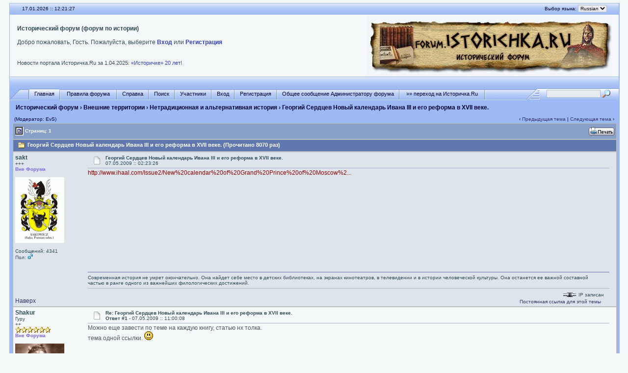

--- FILE ---
content_type: text/html; charset=windows-1251
request_url: http://forum.istorichka.ru/cgi-bin/yabb2/YaBB.pl?num=1241645006
body_size: 13503
content:
<!DOCTYPE html PUBLIC "-//W3C//DTD XHTML 1.0 Transitional//EN" "http://www.w3.org/TR/xhtml1/DTD/xhtml1-transitional.dtd">
<html xmlns="http://www.w3.org/1999/xhtml" xml:lang="en" lang="en">
<head>
<title>Исторический форум - Георгий Сердцев Новый календарь Ивана III и его реформа в XVII веке.</title>
<meta http-equiv="Content-Type" content="text/html; charset=windows-1251" />
<meta name="keywords" content="исторический форум, культура, Россия" />
<meta name="description" content="Исторический форум. Обсуждения различных аспектов культуры и исторической науки" />
<link rel="stylesheet" href="/yabbfiles/Templates/Forum/default.css" type="text/css" />

<script type="text/javascript" src="/js/jquery-1.12.4.min.js"></script>
<script language="JavaScript1.2" type="text/javascript" src="/yabbfiles/YaBB.js"></script>
<script language="JavaScript1.2" type="text/javascript"><!--
if ((navigator.appVersion.substring(0,1) == "5" && navigator.userAgent.indexOf('Gecko') != -1) || navigator.userAgent.search(/Opera/) != -1) {
document.write('<meta http-equiv="pragma" CONTENT="no-cache" />');
}

		var addfavlang = 'Добавить Закладки';
		var remfavlang = 'Удалить Закладки';
		var remnotelang = 'Удалить Напоминания';
		var addnotelang = 'Добавить Напоминания';
		var markfinishedlang = 'Выполнено';

var OurTime = 1768652482000;
var YaBBTime = new Date();
var TimeDif = YaBBTime.getTime() - (YaBBTime.getTimezoneOffset() * 60000) - OurTime - 1000; // - 1000 compromise to transmission time
jumptologin = 1;
// --></script>
</head>
<body>
<!--12fcf740d5ef8d3f43059cac3f7bc42e-->

<!-- Yandex.Metrika -->
<script type="text/javascript">(function (d, w, c) { (w[c] = w[c] || []).push(function() { try { w.yaCounter11048194 = new Ya.Metrika({id:11048194, webvisor:true, clickmap:true, trackLinks:true, accurateTrackBounce:true}); } catch(e) { } }); var n = d.getElementsByTagName("script")[0], s = d.createElement("script"), f = function () { n.parentNode.insertBefore(s, n); }; s.type = "text/javascript"; s.async = true; s.src = (d.location.protocol == "https:" ? "https:" : "http:") + "//mc.yandex.ru/metrika/watch.js"; if (w.opera == "[object Opera]") { d.addEventListener("DOMContentLoaded", f, false); } else { f(); } })(document, window, "yandex_metrika_callbacks");</script><noscript><div><img src="//mc.yandex.ru/watch/11048194" style="position:absolute; left:-9999px;" alt="" /></div></noscript>
<!-- /Yandex.Metrika -->

<!-- CNStats begin -->
<script type="text/javascript">
cnsd=document;cnst=escape(cnsd.title);
cnst=cnst.replace(/\+/g,'%2B');cnsa=navigator.appName;
cnsn=(cnsa.substring(0,2)=='Mi')?0:1;cnss=screen;cnspx=(cnsn==0)?cnss.colorDepth:cnss.pixelDepth;
document.write('<img src="http://www.istorichka.ru/cnstats/cnt-gif1x1.php?e='+cnss.width+'.'+cnss.height+'&amp;d='+cnspx+'&amp;r='+escape(cnsd.referrer)+'&amp;p='+escape(cnsd.location)+'&amp;t='+cnst+'" width="1" height="1" border="0">');
</script>
<noscript><img src="http://www.istorichka.ru/cnstats/cnt-gif1x1.php?468&amp;c=0" width="1" height="1" border="0" alt=""></noscript>
<!-- CNStats end -->

<!-- SearchPartner was here -->

<div id="ImageAlert" style="visibility:hidden; position:fixed; background-color:#AAAAAA; width:200px; top:30%; left:41%">
    <div id="ImageAlertText" style="background-color:#EEEEEE; text-align:center; padding: 3px; margin:1px;"> </div>
    <div id="ImageAlertPic" style="background-color:#FFFFFF; text-align:center; margin:1px;"> </div>
</div>

<a name="pagetop"></a>
<div id="maincontainer">
<div id="container">
<table width="100%" cellpadding="0" cellspacing="0" border="0" class="menutop">
    <tr>
        <td class="small" align="left" valign="middle" width="2%" height="23">&nbsp;</td>
        <td class="small" align="left" valign="middle" width="48%" height="23"><div id="yabbclock">&nbsp;<script language="javascript" type="text/javascript">
<!--
WriteClock('yabbclock','17.01.2026 :: ','');
//-->
</script></div></td>
        <td class="small" align="right" valign="middle" width="48%" height="23"><noindex>Выбор языка: <form action="http://forum.istorichka.ru/cgi-bin/yabb2/YaBB.pl?action=guestlang" method="post" name="sellanguage">
			<select name="guestlang" onchange="submit();">
			<option value="English">English</option><option value="Russian" selected="selected">Russian</option>
			</select>
			<noscript><input type="submit" value="Вперед" class="button" /></noscript>
			<input type="hidden" name="formsession" value="9AA3A0BCA2BAA5B7A3B8BABB72A6BCA2A1BE1527372126520" /></form></noindex></td>
        <td class="small" align="left" valign="middle" width="2%" height="23">&nbsp;</td>
    </tr>
</table>
<table class="windowbg2" width="100%" cellpadding="3" cellspacing="0" border="0">
    <tr>
        <td align="left" valign="top" width="1%">&nbsp;</td>
        <td align="left" valign="middle" class="welcome">
            <b>Исторический форум (форум по истории)</b>
            <noindex>
            <br /><br />
            Добро пожаловать, Гость. Пожалуйста, выберите <a href="http://forum.istorichka.ru/cgi-bin/yabb2/YaBB.pl?action=login">Вход</a> или <a href="http://forum.istorichka.ru/cgi-bin/yabb2/YaBB.pl?action=register">Регистрация</a> <br />
            
            <br />
            <span id="fscroller">&nbsp;</span>
            <div>
                <div style="float: left;">
                    <script type="text/javascript" src="http://www.istorichka.ru/news.js"></script>
                </div>
                <div style="float: right;">
                    <script type="text/javascript"><!-- VK.Share.button --></script>
                </div>
            </div>
            </noindex>
        </td>
        <td align="center" valign="middle" width="520">
            <a href="/"><img src="/yabbfiles/Templates/Forum/default/logo.jpg" alt="Исторический форум" border="0" /></a>
        </td>
    </tr>
</table>

<table width="100%" cellpadding="0" cellspacing="0" border="0">
    <tr>
        <td class="menutop" height="22" align="left">&nbsp;</td>
    </tr>
</table>

<table width="100%" cellpadding="0" cellspacing="0" border="0">
    <tr>
        <td class="tabmenuleft" width="40">&nbsp;</td>
        <td class="tabmenu"><noindex><span class="selected"><a href="http://forum.istorichka.ru/cgi-bin/yabb2/YaBB.pl" title = "Главная" style="padding: 3px 0 4px 0;"><img src="/yabbfiles/Templates/Forum/default/tabfill.gif" border="0" alt="" style="vertical-align: middle;" />Главная<img src="/yabbfiles/Templates/Forum/default/tabfill.gif" border="0" alt="" style="vertical-align: middle;" /></a></span><img src="/yabbfiles/Templates/Forum/default/tabsep211.png" border="0" alt="" style="float: left; vertical-align: middle;" /><span ><a href="/pub/rules.htm" target="_blank" title = "Правила форума" style="padding: 3px 0 4px 0;"><img src="/yabbfiles/Templates/Forum/default/tabfill.gif" border="0" alt="" style="vertical-align: middle;" /> Правила форума <img src="/yabbfiles/Templates/Forum/default/tabfill.gif" border="0" alt="" style="vertical-align: middle;" /></a></span><img src="/yabbfiles/Templates/Forum/default/tabsep211.png" border="0" alt="" style="float: left; vertical-align: middle;" /><span ><a href="http://forum.istorichka.ru/cgi-bin/yabb2/YaBB.pl?action=help" title = "Справка" style="padding: 3px 0 4px 0; cursor:help;"><img src="/yabbfiles/Templates/Forum/default/tabfill.gif" border="0" alt="" style="vertical-align: middle;" />Справка<img src="/yabbfiles/Templates/Forum/default/tabfill.gif" border="0" alt="" style="vertical-align: middle;" /></a></span><img src="/yabbfiles/Templates/Forum/default/tabsep211.png" border="0" alt="" style="float: left; vertical-align: middle;" /><span ><a href="http://forum.istorichka.ru/cgi-bin/yabb2/YaBB.pl?action=search" title = "Поиск" style="padding: 3px 0 4px 0;"><img src="/yabbfiles/Templates/Forum/default/tabfill.gif" border="0" alt="" style="vertical-align: middle;" />Поиск<img src="/yabbfiles/Templates/Forum/default/tabfill.gif" border="0" alt="" style="vertical-align: middle;" /></a></span><img src="/yabbfiles/Templates/Forum/default/tabsep211.png" border="0" alt="" style="float: left; vertical-align: middle;" /><span ><a href="http://forum.istorichka.ru/cgi-bin/yabb2/YaBB.pl?action=ml" title = "Участники" style="padding: 3px 0 4px 0;"><img src="/yabbfiles/Templates/Forum/default/tabfill.gif" border="0" alt="" style="vertical-align: middle;" />Участники<img src="/yabbfiles/Templates/Forum/default/tabfill.gif" border="0" alt="" style="vertical-align: middle;" /></a></span><img src="/yabbfiles/Templates/Forum/default/tabsep211.png" border="0" alt="" style="float: left; vertical-align: middle;" /><span ><a href="http://forum.istorichka.ru/cgi-bin/yabb2/YaBB.pl?action=login;sesredir=num~1241645006" title = "Вход" style="padding: 3px 0 4px 0;"><img src="/yabbfiles/Templates/Forum/default/tabfill.gif" border="0" alt="" style="vertical-align: middle;" />Вход<img src="/yabbfiles/Templates/Forum/default/tabfill.gif" border="0" alt="" style="vertical-align: middle;" /></a></span><img src="/yabbfiles/Templates/Forum/default/tabsep211.png" border="0" alt="" style="float: left; vertical-align: middle;" /><span ><a href="http://forum.istorichka.ru/cgi-bin/yabb2/YaBB.pl?action=register" title = "Регистрация" style="padding: 3px 0 4px 0;"><img src="/yabbfiles/Templates/Forum/default/tabfill.gif" border="0" alt="" style="vertical-align: middle;" />Регистрация<img src="/yabbfiles/Templates/Forum/default/tabfill.gif" border="0" alt="" style="vertical-align: middle;" /></a></span><img src="/yabbfiles/Templates/Forum/default/tabsep211.png" border="0" alt="" style="float: left; vertical-align: middle;" /><span ><a href="http://forum.istorichka.ru/cgi-bin/yabb2/YaBB.pl?action=guestpm" title = "Общее сообщение Администратору форума" style="padding: 3px 0 4px 0;"><img src="/yabbfiles/Templates/Forum/default/tabfill.gif" border="0" alt="" style="vertical-align: middle;" />Общее сообщение Администратору форума<img src="/yabbfiles/Templates/Forum/default/tabfill.gif" border="0" alt="" style="vertical-align: middle;" /></a></span><img src="/yabbfiles/Templates/Forum/default/tabsep211.png" border="0" alt="" style="float: left; vertical-align: middle;" /><span ><a href="http://www.istorichka.ru" title = "»» переход на Историчка.Ru" style="padding: 3px 0 4px 0;"><img src="/yabbfiles/Templates/Forum/default/tabfill.gif" border="0" alt="" style="vertical-align: middle;" /> »» переход на Историчка.Ru <img src="/yabbfiles/Templates/Forum/default/tabfill.gif" border="0" alt="" style="vertical-align: middle;" /></a></span><img src="/yabbfiles/Templates/Forum/default/tabsep211.png" border="0" alt="" style="float: left; vertical-align: middle;" /></noindex></td>
        <td class="tabmenu" valign="top"><noindex>&nbsp;</noindex></td>
        <td class="tabmenu" width="40" valign="top"><div style="float: left; width: 40px; height: 18px; text-align: center; padding-top: 6px; display: inline;"></div></td>
        <td class="tabmenuright" width="45">&nbsp;</td>
        <td class="rightbox" width="160" valign="top"><div style="float: left; width: 160px; height: 21px; text-align: center; padding-top: 3px; display: inline;">
		<script language="JavaScript1.2" src="/yabbfiles/ubbc.js" type="text/javascript"></script>
		<form action="http://forum.istorichka.ru/cgi-bin/yabb2/YaBB.pl?action=search2" method="post">
		<input type="hidden" name="searchtype" value="allwords" />
		<input type="hidden" name="userkind" value="any" />
		<input type="hidden" name="subfield" value="on" />
		<input type="hidden" name="msgfield" value="on" />
		<input type="hidden" name="age" value="31" />
		<input type="hidden" name="numberreturned" value="100" />
		<input type="hidden" name="oneperthread" value="1" />
		<input type="hidden" name="searchboards" value="!all" />
		<input type="text" name="search" size="16" style="font-size: 11px; vertical-align: middle;" />
		<input type="image" src="/yabbfiles/Templates/Forum/default/search.gif" style="border: 0; background-color: transparent; margin-right: 5px; vertical-align: middle;" />
		<input type="hidden" name="formsession" value="9AA3A0BCA2BAA5B7A3B8BABB72A6BCA2A1BE1527372126520" /></form>
		</div></td>
    </tr>
</table>


<table width="100%" cellpadding="0" cellspacing="0" border="0" class="my-path-navigator">
    <tr>
        <td class="nav" height="30" width="1%" align="left">&nbsp;</td>
        <td class="nav" height="30" align="left"><a href="http://forum.istorichka.ru/cgi-bin/yabb2/YaBB.pl" class="nav">Исторический форум</a> &rsaquo; <a href="http://forum.istorichka.ru/cgi-bin/yabb2/YaBB.pl?catselect=negationism" class="nav">Внешние территории</a> &rsaquo; <a href="http://forum.istorichka.ru/cgi-bin/yabb2/YaBB.pl?board=nonconventional" class="nav">Нетрадиционная и альтернативная история</a> &rsaquo; Георгий Сердцев Новый календарь Ивана III и его реформа в XVII веке.</td>
    </tr>
</table>

<div style="width: 99%; margin-left: auto; margin-right: auto; text-align: left;">
	<script language="JavaScript1.2" src="/yabbfiles/ajax.js" type="text/javascript"></script>
	<script language="JavaScript1.2" src="/yabbfiles/ubbc.js" type="text/javascript"></script>
	
	

<!-- Navigation Bar start -->

<div class="navbarcontainer">
<table width="100%" border="0">
<tr>
	<td align="left">
	<div class="small">
		(Модератор: EvS)
	</div>
	</td>
	<td valign="bottom" align="right">
	<span class="small">
		&lsaquo; <a href="http://forum.istorichka.ru/cgi-bin/yabb2/YaBB.pl?num=1242318706">Предыдущая тема</a> | <a href="http://forum.istorichka.ru/cgi-bin/yabb2/YaBB.pl?num=1243241369">Следующая тема</a> &rsaquo;
	</span>
	</td>
</tr>
</table>
</div>

<!-- Navigation Bar end -->


<!-- Poll start -->



<!-- Poll end -->


<!-- Threads Button Bar start -->

<div class="displaycontainer">
<table cellpadding="4" cellspacing="0" border="0" width="100%" align="center">
<tr>
	<td class="catbg" valign="middle" align="left">
	<div style="float: left; text-align: left;">
		<span class="small" style="float: left; height: 21px; margin: 0px; margin-top: 2px;"><img src="/yabbfiles/Templates/Forum/default/index_togl.gif" border="0" alt="Переключение на Главную Страницу" title="Переключение на Главную Страницу" style="vertical-align: middle;" /> Страниц: 1</span>
	</div>
	<div style="float: right; text-align: right;">
		
	<a href="http://forum.istorichka.ru/cgi-bin/yabb2/YaBB.pl?action=print;num=1241645006" target="_blank"><img src="/yabbfiles/Buttons/Russian/print.png" alt="Печать" title="Печать" border="0" /></a>

	</div>
	</td>
</tr>
</table>
</div>

<!-- Threads Button Bar end -->


<!-- Threads Title Bar start -->

<div class="displaycontainer">
<table cellpadding="4" cellspacing="0" border="0" width="100%" align="center">

<tr>
	<td class="titlebg" valign="middle" align="left">
		<a name="top"><img src="/yabbfiles/Templates/Forum/default/thread.gif" style="vertical-align: middle;" alt="" /></a> Георгий Сердцев Новый календарь Ивана III и его реформа в XVII веке. (Прочитано 8070 раз)
	</td>
</tr>
</table>
</div>

<!-- Threads Title Bar end -->


<!-- Threads block start, should be left as is -->

	<form name="multidel" action="http://forum.istorichka.ru/cgi-bin/yabb2/YaBB.pl?board=nonconventional;action=multidel;thread=1241645006/0" method="post" style="display: inline">
	
<div class="displaycontainer">
<table cellpadding="4" cellspacing="0" border="0" width="100%" class="bordercolor" align="center" style="table-layout: fixed;">
<tr>
	<td align="left" class="windowbg" valign="top" width="140">
		<a name="0"></a>
		<b>sakt</b>
		<div class="small">
		+++<br />
		
		<span class="useroffline">Вне Форума</span><br /><br />
		<img src="http://forum.istorichka.ru/yabbfiles/avatars/UserAvatars/sakt.gif" name="avatar_img_resize_1" alt="" border="0" style="display:none" /><br />
		<br />
		Сообщений: 4341<br />
		
		Пол: <img src="/yabbfiles/Templates/Forum/default/male.gif" border="0" alt="male" title="male" /><br />
		
		
		</div>
	</td>
	<td class="windowbg" align="left" valign="top">
		<div style="float: left; width: 99%; padding-top: 2px; padding-bottom: 4px; margin-bottom: 2px;" class="dividerbot">
		<span class="small" style="float: left; width: 3%; text-align: center; padding: 2px;"><a href="http://forum.istorichka.ru/cgi-bin/yabb2/YaBB.pl?num=1241645006/0#0"><img src="/yabbfiles/Templates/Forum/default/xx.gif" alt="" border="0" style="vertical-align: middle;" /></a></span>
		<span class="small" style="float: left; width: 46%; vertical-align: middle;">
			<b>Георгий Сердцев Новый календарь Ивана III и его реформа в XVII веке.</b><br />
			<span class="small"><b></b>07.05.2009 :: 02:23:26</span>
		</span>
		<span class="small" style="float: left; text-align: right; width: 50%;">
			
	&nbsp;<input type="checkbox" class="windowbg" style="border: 0px; visibility: hidden; display: none;" name="del0" value="0" />

		</span>
		</div>
		<div class="message" style="float: left; width: 99%; overflow: auto;">
			<a href="http://www.ihaal.com/Issue2/New%20calendar%20of%20Grand%20Prince%20of%20Moscow%20Ivan%20III%20Vasilevich%20and%20its%20reform%20in%20XVII%20century.pdf" target="_blank">http://www.ihaal.com/Issue2/New%20calendar%20of%20Grand%20Prince%20of%20Moscow%2...</a> 
		</div>
	</td>
</tr>
<tr>
	<td class="windowbg" valign="bottom">
		<a href="#top">Наверх</a>
	</td>
	<td class="windowbg" align="left" valign="bottom">
		<div class="small" style="float: left; width: 99%; text-align: right;">
			 &nbsp;
		</div>
		<div class="small" style="float: left; width: 99%; text-align: left;">
			
		</div>
        <noindex>
		<div class="small" style="float: left; width: 99%; text-align: left;">
			<hr width="100%" size="1" class="hr" style="margin: 0; margin-top: 5px; margin-bottom: 5px; padding: 0;" /><div style="float: left; font-size: 10px; font-family: verdana, sans-serif; overflow: auto; max-height: 200px; width: 99%;">Современная история не умрет окончательно. Она найдет себе место в детских библиотеках, на экранах кинотеатров, в телевидении и в истории человеческой культуры. Она останется ее важной составной частью в ранге одного из важнейших филологических достижений.</div>
		</div>
        </noindex>
		<div style="float: left; width: 99%; padding-top: 5px; margin-top: 5px;" class="dividertop">
		<div class="small" style="float: left; width: 74%;">
			
	
 &nbsp;
		</div>
		<div class="small" style="float: left; text-align: right; width: 25%;">
			<span class="small"><img src="/yabbfiles/Templates/Forum/default/ip.gif" alt="" border="0" style="vertical-align: middle;" /> IP записан<br /><a href="http://forum.istorichka.ru/perma/2009/05/07/nonconventional/1241645006">Постоянная ссылка для этой темы</a> &nbsp;</span>
		</div>
		</div>
	</td>
</tr>
</table>
</div>

<div class="displaycontainer">
<table cellpadding="4" cellspacing="0" border="0" width="100%" class="bordercolor" align="center" style="table-layout: fixed;">
<tr>
	<td align="left" class="windowbg2" valign="top" width="140">
		<a name="1"></a>
		<b>Shakur</b>
		<div class="small">
		Гуру<br />++<br />
		<img src="/yabbfiles/Templates/Forum/default/stargold.gif" border="0" alt="*" /><img src="/yabbfiles/Templates/Forum/default/stargold.gif" border="0" alt="*" /><img src="/yabbfiles/Templates/Forum/default/stargold.gif" border="0" alt="*" /><img src="/yabbfiles/Templates/Forum/default/stargold.gif" border="0" alt="*" /><img src="/yabbfiles/Templates/Forum/default/stargold.gif" border="0" alt="*" /><img src="/yabbfiles/Templates/Forum/default/stargold.gif" border="0" alt="*" /><br />
		<span class="useroffline">Вне Форума</span><br /><br />
		<img src="http://forum.istorichka.ru/yabbfiles/avatars/UserAvatars/Amaro_Shakur.JPG" name="avatar_img_resize_2" alt="" border="0" style="display:none" /><br />
		Это лучший форум<br /><br />
		Сообщений: 19459<br />
		
		
		
		
		</div>
	</td>
	<td class="windowbg2" align="left" valign="top">
		<div style="float: left; width: 99%; padding-top: 2px; padding-bottom: 4px; margin-bottom: 2px;" class="dividerbot">
		<span class="small" style="float: left; width: 3%; text-align: center; padding: 2px;"><a href="http://forum.istorichka.ru/cgi-bin/yabb2/YaBB.pl?num=1241645006/1#1"><img src="/yabbfiles/Templates/Forum/default/xx.gif" alt="" border="0" style="vertical-align: middle;" /></a></span>
		<span class="small" style="float: left; width: 46%; vertical-align: middle;">
			<b>Re: Георгий Сердцев Новый календарь Ивана III и его реформа в XVII веке.</b><br />
			<span class="small"><b>Ответ #1 - </b>07.05.2009 :: 11:00:08</span>
		</span>
		<span class="small" style="float: left; text-align: right; width: 50%;">
			
	&nbsp;<input type="checkbox" class="windowbg2" style="border: 0px; visibility: hidden; display: none;" name="del1" value="1" />

		</span>
		</div>
		<div class="message" style="float: left; width: 99%; overflow: auto;">
			Можно еще завести по теме на каждую книгу, статью нх толка.<br />тема одной ссылки. <img src="/yabbfiles/Templates/Forum/default/smiley.gif" border="0" alt="Смайл" title="Смайл" /> 
		</div>
	</td>
</tr>
<tr>
	<td class="windowbg2" valign="bottom">
		<a href="#top">Наверх</a>
	</td>
	<td class="windowbg2" align="left" valign="bottom">
		<div class="small" style="float: left; width: 99%; text-align: right;">
			 &nbsp;
		</div>
		<div class="small" style="float: left; width: 99%; text-align: left;">
			
		</div>
        <noindex>
		<div class="small" style="float: left; width: 99%; text-align: left;">
			<hr width="100%" size="1" class="hr" style="margin: 0; margin-top: 5px; margin-bottom: 5px; padding: 0;" /><div style="float: left; font-size: 10px; font-family: verdana, sans-serif; overflow: auto; max-height: 200px; width: 99%;">В VII томе собрания сочинений Ю. Семенова &quot;17 мгновений весны&quot; (про Штирлица-Исаева) вкралась опечатка. В шифровке на с. 537 7-я строка сверху вместо 6354 8923 9047 следует читать 6354 8923 9048. Редакция приносит свои извинения.<br /><br />Мёд всегда краденный..</div>
		</div>
        </noindex>
		<div style="float: left; width: 99%; padding-top: 5px; margin-top: 5px;" class="dividertop">
		<div class="small" style="float: left; width: 74%;">
			
	
 &nbsp;
		</div>
		<div class="small" style="float: left; text-align: right; width: 25%;">
			<span class="small"><img src="/yabbfiles/Templates/Forum/default/ip.gif" alt="" border="0" style="vertical-align: middle;" /> IP записан<br /><a href="http://forum.istorichka.ru/perma/2009/05/07/nonconventional/1241645006">Постоянная ссылка для этой темы</a> &nbsp;</span>
		</div>
		</div>
	</td>
</tr>
</table>
</div>

<div class="displaycontainer">
<table cellpadding="4" cellspacing="0" border="0" width="100%" class="bordercolor" align="center" style="table-layout: fixed;">
<tr>
	<td align="left" class="windowbg" valign="top" width="140">
		<a name="2"></a>
		<b>sakt</b>
		<div class="small">
		+++<br />
		
		<span class="useroffline">Вне Форума</span><br /><br />
		<img src="http://forum.istorichka.ru/yabbfiles/avatars/UserAvatars/sakt.gif" name="avatar_img_resize_3" alt="" border="0" style="display:none" /><br />
		<br />
		Сообщений: 4341<br />
		
		Пол: <img src="/yabbfiles/Templates/Forum/default/male.gif" border="0" alt="male" title="male" /><br />
		
		
		</div>
	</td>
	<td class="windowbg" align="left" valign="top">
		<div style="float: left; width: 99%; padding-top: 2px; padding-bottom: 4px; margin-bottom: 2px;" class="dividerbot">
		<span class="small" style="float: left; width: 3%; text-align: center; padding: 2px;"><a href="http://forum.istorichka.ru/cgi-bin/yabb2/YaBB.pl?num=1241645006/2#2"><img src="/yabbfiles/Templates/Forum/default/xx.gif" alt="" border="0" style="vertical-align: middle;" /></a></span>
		<span class="small" style="float: left; width: 46%; vertical-align: middle;">
			<b>Re: Георгий Сердцев Новый календарь Ивана III и его реформа в XVII веке.</b><br />
			<span class="small"><b>Ответ #2 - </b>07.05.2009 :: 21:07:01</span>
		</span>
		<span class="small" style="float: left; text-align: right; width: 50%;">
			
	&nbsp;<input type="checkbox" class="windowbg" style="border: 0px; visibility: hidden; display: none;" name="del2" value="2" />

		</span>
		</div>
		<div class="message" style="float: left; width: 99%; overflow: auto;">
			<b><a class="message" href="http://forum.istorichka.ru/cgi-bin/yabb2/YaBB.pl?num=1241645006/1#1">Shakur писал(а)</a> 07.05.2009 :: 11:00:08:</b><br /><div class="quote" style="width: 95%">Можно еще завести по теме на каждую книгу,  </div><br /> Если статью ОБСУЖДАТь , можно. 
		</div>
	</td>
</tr>
<tr>
	<td class="windowbg" valign="bottom">
		<a href="#top">Наверх</a>
	</td>
	<td class="windowbg" align="left" valign="bottom">
		<div class="small" style="float: left; width: 99%; text-align: right;">
			 &nbsp;
		</div>
		<div class="small" style="float: left; width: 99%; text-align: left;">
			
		</div>
        <noindex>
		<div class="small" style="float: left; width: 99%; text-align: left;">
			<hr width="100%" size="1" class="hr" style="margin: 0; margin-top: 5px; margin-bottom: 5px; padding: 0;" /><div style="float: left; font-size: 10px; font-family: verdana, sans-serif; overflow: auto; max-height: 200px; width: 99%;">Современная история не умрет окончательно. Она найдет себе место в детских библиотеках, на экранах кинотеатров, в телевидении и в истории человеческой культуры. Она останется ее важной составной частью в ранге одного из важнейших филологических достижений.</div>
		</div>
        </noindex>
		<div style="float: left; width: 99%; padding-top: 5px; margin-top: 5px;" class="dividertop">
		<div class="small" style="float: left; width: 74%;">
			
	
 &nbsp;
		</div>
		<div class="small" style="float: left; text-align: right; width: 25%;">
			<span class="small"><img src="/yabbfiles/Templates/Forum/default/ip.gif" alt="" border="0" style="vertical-align: middle;" /> IP записан<br /><a href="http://forum.istorichka.ru/perma/2009/05/07/nonconventional/1241645006">Постоянная ссылка для этой темы</a> &nbsp;</span>
		</div>
		</div>
	</td>
</tr>
</table>
</div>

<div class="displaycontainer">
<table cellpadding="4" cellspacing="0" border="0" width="100%" class="bordercolor" align="center" style="table-layout: fixed;">
<tr>
	<td align="left" class="windowbg2" valign="top" width="140">
		<a name="3"></a>
		<b>sakt</b>
		<div class="small">
		+++<br />
		
		<span class="useroffline">Вне Форума</span><br /><br />
		<img src="http://forum.istorichka.ru/yabbfiles/avatars/UserAvatars/sakt.gif" name="avatar_img_resize_4" alt="" border="0" style="display:none" /><br />
		<br />
		Сообщений: 4341<br />
		
		Пол: <img src="/yabbfiles/Templates/Forum/default/male.gif" border="0" alt="male" title="male" /><br />
		
		
		</div>
	</td>
	<td class="windowbg2" align="left" valign="top">
		<div style="float: left; width: 99%; padding-top: 2px; padding-bottom: 4px; margin-bottom: 2px;" class="dividerbot">
		<span class="small" style="float: left; width: 3%; text-align: center; padding: 2px;"><a href="http://forum.istorichka.ru/cgi-bin/yabb2/YaBB.pl?num=1241645006/3#3"><img src="/yabbfiles/Templates/Forum/default/xx.gif" alt="" border="0" style="vertical-align: middle;" /></a></span>
		<span class="small" style="float: left; width: 46%; vertical-align: middle;">
			<b>Re: Георгий Сердцев Новый календарь Ивана III и его реформа в XVII веке.</b><br />
			<span class="small"><b>Ответ #3 - </b>28.05.2009 :: 00:36:13</span>
		</span>
		<span class="small" style="float: left; text-align: right; width: 50%;">
			
	&nbsp;<input type="checkbox" class="windowbg2" style="border: 0px; visibility: hidden; display: none;" name="del3" value="3" />

		</span>
		</div>
		<div class="message" style="float: left; width: 99%; overflow: auto;">
			Пасхалии- часть доклада Г.Сердцева на конференции 24.04.09<br /><br />ПАСХАЛИИ <br /><br />Считается [13], что «первые расчеты дней празднования пасхи в соответствии с решениями Никейского собора сделал патриарх Александрии Феофил. По его канону, который начинался с 380 г. и был расписан на 100 лет, годы не были отнесены к какой-либо эре, а обозначались порядковыми номерами. Еще до окончания действия этого канона новый канон … был составлен преемником Феофила на патриаршем престоле Кириллом Александрийским. Этот канон был расписан по годам эры императора Диоклетиана, по которой александрийские христиане вели свое летосчисление, применяя месяцы египетского календаря: тот, фаофи, атир, хоиак, тиби, мехир, фаменот, фармути, пахон, павни, эпифи, месори. <br />Начало года по египетскому календарю - первый день месяца тота - соответствует 29 августа по юлианскому календарю (длительность года в обоих календарях одинаковая – 365,25 суток…» <br />Так как датировка пасхального канона Феофила дана в относительных годах, не отнесенных ни к какому летоисчислению, то привязка первого года этого канона к 380РХ (96Д) мало убедительна. <br />Часть вопросов снимается при допущении, что: <br />- Феофил в 16 веке разработал теоретическую модель Пасхалий и его расчеты были пригодны для начала любой эры, в том числе и первого года эры ИМА (1501РХ); <br />- пасхальный канон Кирилла Александрийского, патриарха города Александрии - в то время столицы Египта, следующий за каноном Феофила, приводится уже в годах эры Диоклетиана (153Д – 248Д). Год начала канона служит непосредственным подтверждением существования короткой эры Диоклетиана (ДК) с началом в 1348РХ. Напомним, что в этом случае 153ДК приходится на 1ИМА (1501РХ). <br />Традиционная датировка пасхального канона Кирилла Александрийского (437-531РХ), рассчитанная в месяцах эры Диоклетиана (по 30 дней в каждом месяце) с началом года 29 августа, после увеличения на 1064 года также приходится на 1501-1595РХ. <br />Таким образом, пасхальный канон Феофила, был рассчитан в относительных годах (пригоден для 1-95ИМА или 1501-1595РХ), а появление пасхального канона Кирилла Александрийского (для того же временного периода 1501-1595РХ) связано с переходом на счет лет в короткой эре Диоклетиана с началом в 1348РХ. <br />Морозов [14] отмечает, что в 77Д (всего лишь за 19 лет до появления канона Феофила) «в царствование императора Юлиана в Византии (361 — 363), по …еврейским источникам, первосвященник Гилель II будто бы обнародовал … девятнадцатилетний цикл из 235 новолуний, после которого все новолуния повторяются снова в те же самые дни юлианского года в 3651/4 дней… Это… и была основа календаря, который евреи употребляют и до сих пор. По греческим же источникам этот цикл (а следовательно, и тропический год в юлианском его размере 3651/4 дней!) был опубликован еще афинянином Метоном в V веке до начала нашей эры, но это сообщение, как и другое о еще большей древности “Саросского цикла” затмений, требующее того же предварительного знания Юлианского календаря, явная легенда». <br />Вероятнее всего, дата 361РХ определена ретрорасчетом для обоснования появление канона Феофила в 380РХ. <br />Точно также пасхальный канон Дионисия Малого мог быть получен на основе наблюдений Т.Браге. Девятнадцати летний лунный цикл 229-247Д [http://hermes.ulaval.ca/~sitrau/calgreg/denys.html.] приведенный в годах эры Диоклетиана, после увеличения на 1064 года перемещается в 1577-1595РХ. <br />В 241Д (525РХ) - &quot;известный канонист древней западной церкви&quot; (Энциклопедический словарь Брокгауза, и Ефрона, т. 20, с. 758) Дионисий Малый по указанию папы Иоанна I. должен был продолжить на очередной 95-летний период пасхалию. <br />Необходимость в продолжении таблицы была вызвана тем, что через 6 лет кончалась пасхалия, составленная патриархом города Александрии - в то время столицы Египта - Кириллом Александрийским (376-444) на предыдущий 95-летний период (с 153 г. по 247 г. эры Диоклетиана, т. е. с 437 г. по 531 г. нашей эры). <br />Традиционныe даты (525-620РХ) пасхального канона Дионисия Малого [20] после увеличения на два метоновых цикла (1064 года) охватывают период 1589-1684РХ. Начальная часть канона (513-531) составлена в годах эры Диоклетиана, а начиная с 532 в эре рождества Христова с началом года 1 января при юлианской длительности месяцев. <br />Таким образом 1589РХ может рассматриваться как самая ранняя дата эры Рождества Христова, фигурирующая в расчетах пасхалий. <br />Столь поздним появлением пасхального канона Дионисия хорошо объясняется факт отсутствия расчетов пасхалий после его, якобы, первого появления в 513РХ, а накопившиеся в последующие 1300 лет 10 суток пришлось корректировать проведением григорианской реформы календаря. <br /><br />Краткая суть доклада Г.Сердцева на конференции 24.04.09 очень проста. Сначала разрабатывается основа пасхалий с началом в 1-ом условном годе (по моему мнению отсчет шёл от 1-ого ИМА). В этом случае круги Солнца, Луны и индикт равны единице. Счет в эре Диоклетиана (30 дневные месяцы, в том числе и март), в РХ (март имеет 31 день) или Джелал-эд-Дина (31 день в марте) не принципиален, если Пасха отмечается в воскресенье. Просто дата в апрельской пасхе будет различаться на один день. (Если кто даст ссылку на реальный канон Феофила - буду весьма признателен). <br />После возникновения идеи об удревлении эры отсчета Пасхалий вводится Короткая эра Диоклетиана с новой реперной точкой отсчёта 1ИМА=153Д и Пасхалии рассчитываются в этой эре начиная с 153 года, то есть охватывается тот же исторический интервал с 1ИМА (1501РХ). Золотые числа для 1ИМА и 153Д одни и те же, соответственно для расчёта пасхалий достаточно увеличить все годы на 153. <br /><br />До окончания пасхального канона Кирилла, на основании работы Скалигера 1583РХ, Дионисий разработал новый пасхальный канон с январским началом года в 89ИМА=1589РХ, после которого новых канонов вроде уже и не было. <br />Кто и в какие годы переносил ключевые даты в прошлое на 1064 года нужно определять дополнительными исследованиями. Кроме того требуется временная увязка пасхальных канонов с григорианской реформой календаря. <br />По моим прикидкам все манипуляции с эрой Дионисия осуществлялись после 1601РХ после получения астрономических наблюдений фаз луны Тихо Браге в период 77-96ИМА (1577-1596РХ), которые также были перенесены в прошлое на 1064 года в 513-532РХ. <br /><a href="http://bvpb.mcu.es/es/catalogo_imagenes/grupo.cmd?posicion=26&path=11002568&config_zoom=S&presentacion=pagina" target="_blank">http://bvpb.mcu.es/es/catalogo_imagenes/grupo.cmd?posicion=26&amp;path=11002568&amp;conf...</a><br /><br /> Региомонтанов Календарь. 
		</div>
	</td>
</tr>
<tr>
	<td class="windowbg2" valign="bottom">
		<a href="#top">Наверх</a>
	</td>
	<td class="windowbg2" align="left" valign="bottom">
		<div class="small" style="float: left; width: 99%; text-align: right;">
			 &nbsp;
		</div>
		<div class="small" style="float: left; width: 99%; text-align: left;">
			
		</div>
        <noindex>
		<div class="small" style="float: left; width: 99%; text-align: left;">
			<hr width="100%" size="1" class="hr" style="margin: 0; margin-top: 5px; margin-bottom: 5px; padding: 0;" /><div style="float: left; font-size: 10px; font-family: verdana, sans-serif; overflow: auto; max-height: 200px; width: 99%;">Современная история не умрет окончательно. Она найдет себе место в детских библиотеках, на экранах кинотеатров, в телевидении и в истории человеческой культуры. Она останется ее важной составной частью в ранге одного из важнейших филологических достижений.</div>
		</div>
        </noindex>
		<div style="float: left; width: 99%; padding-top: 5px; margin-top: 5px;" class="dividertop">
		<div class="small" style="float: left; width: 74%;">
			
	
 &nbsp;
		</div>
		<div class="small" style="float: left; text-align: right; width: 25%;">
			<span class="small"><img src="/yabbfiles/Templates/Forum/default/ip.gif" alt="" border="0" style="vertical-align: middle;" /> IP записан<br /><a href="http://forum.istorichka.ru/perma/2009/05/07/nonconventional/1241645006">Постоянная ссылка для этой темы</a> &nbsp;</span>
		</div>
		</div>
	</td>
</tr>
</table>
</div>

<div class="displaycontainer">
<table cellpadding="4" cellspacing="0" border="0" width="100%" class="bordercolor" align="center" style="table-layout: fixed;">
<tr>
	<td align="left" class="windowbg" valign="top" width="140">
		<a name="4"></a>
		<b>Сергей_07</b>
		<div class="small">
		Старожил<br />
		<img src="/yabbfiles/Templates/Forum/default/stargold.gif" border="0" alt="*" /><img src="/yabbfiles/Templates/Forum/default/stargold.gif" border="0" alt="*" /><img src="/yabbfiles/Templates/Forum/default/stargold.gif" border="0" alt="*" /><img src="/yabbfiles/Templates/Forum/default/stargold.gif" border="0" alt="*" /><br />
		<span class="useroffline">Вне Форума</span><br /><br />
		<img src="/yabbfiles/avatars/18.jpg" name="avatar_img_resize_5" alt="" border="0" style="display:none" /><br />
		<br />
		Сообщений: 733<br />
		
		Пол: <img src="/yabbfiles/Templates/Forum/default/male.gif" border="0" alt="male" title="male" /><br />
		
		
		</div>
	</td>
	<td class="windowbg" align="left" valign="top">
		<div style="float: left; width: 99%; padding-top: 2px; padding-bottom: 4px; margin-bottom: 2px;" class="dividerbot">
		<span class="small" style="float: left; width: 3%; text-align: center; padding: 2px;"><a href="http://forum.istorichka.ru/cgi-bin/yabb2/YaBB.pl?num=1241645006/4#4"><img src="/yabbfiles/Templates/Forum/default/xx.gif" alt="" border="0" style="vertical-align: middle;" /></a></span>
		<span class="small" style="float: left; width: 46%; vertical-align: middle;">
			<b>Re: Георгий Сердцев Новый календарь Ивана III и его реформа в XVII веке.</b><br />
			<span class="small"><b>Ответ #4 - </b>29.05.2009 :: 02:15:59</span>
		</span>
		<span class="small" style="float: left; text-align: right; width: 50%;">
			
	&nbsp;<input type="checkbox" class="windowbg" style="border: 0px; visibility: hidden; display: none;" name="del4" value="4" />

		</span>
		</div>
		<div class="message" style="float: left; width: 99%; overflow: auto;">
			Ну и как рассчитывали пасхалию в 380РХ? На славянских &quot;перстах&quot;, или рымскими &quot;палочками и галочками&quot;. Методику не подскажете? Леонардо Пизанский ознакомил Европу с арабскими цифрами в 1204 году, Россию Магницкий - в 1700 году. До 1550 года ни на одном европейском документе ни одного арабского числа. На 350 лет забыли беднягу Пизанского. В России только после 1700 го.&nbsp; Да и интересно рассчитывали: &quot;круг солнца&quot; на &quot;круг луны&quot;, 532 года. Рассчитали на 90 лет, и дальше тормоз? Специалистов вызывать? В чем у них проблема то была? Так красиво рассчитывали. 
		</div>
	</td>
</tr>
<tr>
	<td class="windowbg" valign="bottom">
		<a href="#top">Наверх</a>
	</td>
	<td class="windowbg" align="left" valign="bottom">
		<div class="small" style="float: left; width: 99%; text-align: right;">
			 &nbsp;
		</div>
		<div class="small" style="float: left; width: 99%; text-align: left;">
			
		</div>
        <noindex>
		<div class="small" style="float: left; width: 99%; text-align: left;">
			<hr width="100%" size="1" class="hr" style="margin: 0; margin-top: 5px; margin-bottom: 5px; padding: 0;" /><div style="float: left; font-size: 10px; font-family: verdana, sans-serif; overflow: auto; max-height: 200px; width: 99%;">Отбросьте все невозможное, то, что останется,&nbsp; и&nbsp; будет&nbsp; ответом, каким бы невероятным он ни казался. (Артур Конан Дойль Знак четырех)</div>
		</div>
        </noindex>
		<div style="float: left; width: 99%; padding-top: 5px; margin-top: 5px;" class="dividertop">
		<div class="small" style="float: left; width: 74%;">
			
	
 &nbsp;
		</div>
		<div class="small" style="float: left; text-align: right; width: 25%;">
			<span class="small"><img src="/yabbfiles/Templates/Forum/default/ip.gif" alt="" border="0" style="vertical-align: middle;" /> IP записан<br /><a href="http://forum.istorichka.ru/perma/2009/05/07/nonconventional/1241645006">Постоянная ссылка для этой темы</a> &nbsp;</span>
		</div>
		</div>
	</td>
</tr>
</table>
</div>

<div class="displaycontainer">
<table cellpadding="4" cellspacing="0" border="0" width="100%" class="bordercolor" align="center" style="table-layout: fixed;">
<tr>
	<td align="left" class="windowbg2" valign="top" width="140">
		<a name="5"></a>
		<b>Сергей_07</b>
		<div class="small">
		Старожил<br />
		<img src="/yabbfiles/Templates/Forum/default/stargold.gif" border="0" alt="*" /><img src="/yabbfiles/Templates/Forum/default/stargold.gif" border="0" alt="*" /><img src="/yabbfiles/Templates/Forum/default/stargold.gif" border="0" alt="*" /><img src="/yabbfiles/Templates/Forum/default/stargold.gif" border="0" alt="*" /><br />
		<span class="useroffline">Вне Форума</span><br /><br />
		<img src="/yabbfiles/avatars/18.jpg" name="avatar_img_resize_6" alt="" border="0" style="display:none" /><br />
		<br />
		Сообщений: 733<br />
		
		Пол: <img src="/yabbfiles/Templates/Forum/default/male.gif" border="0" alt="male" title="male" /><br />
		
		
		</div>
	</td>
	<td class="windowbg2" align="left" valign="top">
		<div style="float: left; width: 99%; padding-top: 2px; padding-bottom: 4px; margin-bottom: 2px;" class="dividerbot">
		<span class="small" style="float: left; width: 3%; text-align: center; padding: 2px;"><a href="http://forum.istorichka.ru/cgi-bin/yabb2/YaBB.pl?num=1241645006/5#5"><img src="/yabbfiles/Templates/Forum/default/xx.gif" alt="" border="0" style="vertical-align: middle;" /></a></span>
		<span class="small" style="float: left; width: 46%; vertical-align: middle;">
			<b>Re: Георгий Сердцев Новый календарь Ивана III и его реформа в XVII веке.</b><br />
			<span class="small"><b>Ответ #5 - </b>31.05.2009 :: 01:00:03</span>
		</span>
		<span class="small" style="float: left; text-align: right; width: 50%;">
			
	&nbsp;<input type="checkbox" class="windowbg2" style="border: 0px; visibility: hidden; display: none;" name="del5" value="5" />

		</span>
		</div>
		<div class="message" style="float: left; width: 99%; overflow: auto;">
			&quot;Вследствие високосного сдвига даты солнцестояния колеблются на 1—2 дня. Летнее солнцестояние, происходит обычно 21 июня, зимнее — 22 декабря.&quot; Равнодействия, как летнее, так и зимнее почти всегда так же выпадают на один день. Если кто может, объясните физическую сущность 19 летнего круга солнца. Что там меняется с 19 летним периодом? 
		</div>
	</td>
</tr>
<tr>
	<td class="windowbg2" valign="bottom">
		<a href="#top">Наверх</a>
	</td>
	<td class="windowbg2" align="left" valign="bottom">
		<div class="small" style="float: left; width: 99%; text-align: right;">
			 &nbsp;
		</div>
		<div class="small" style="float: left; width: 99%; text-align: left;">
			
		</div>
        <noindex>
		<div class="small" style="float: left; width: 99%; text-align: left;">
			<hr width="100%" size="1" class="hr" style="margin: 0; margin-top: 5px; margin-bottom: 5px; padding: 0;" /><div style="float: left; font-size: 10px; font-family: verdana, sans-serif; overflow: auto; max-height: 200px; width: 99%;">Отбросьте все невозможное, то, что останется,&nbsp; и&nbsp; будет&nbsp; ответом, каким бы невероятным он ни казался. (Артур Конан Дойль Знак четырех)</div>
		</div>
        </noindex>
		<div style="float: left; width: 99%; padding-top: 5px; margin-top: 5px;" class="dividertop">
		<div class="small" style="float: left; width: 74%;">
			
	
 &nbsp;
		</div>
		<div class="small" style="float: left; text-align: right; width: 25%;">
			<span class="small"><img src="/yabbfiles/Templates/Forum/default/ip.gif" alt="" border="0" style="vertical-align: middle;" /> IP записан<br /><a href="http://forum.istorichka.ru/perma/2009/05/07/nonconventional/1241645006">Постоянная ссылка для этой темы</a> &nbsp;</span>
		</div>
		</div>
	</td>
</tr>
</table>
</div>

<div class="displaycontainer">
<table cellpadding="4" cellspacing="0" border="0" width="100%" class="bordercolor" align="center" style="table-layout: fixed;">
<tr>
	<td align="left" class="windowbg" valign="top" width="140">
		<a name="6"></a>
		<b>sakt</b>
		<div class="small">
		+++<br />
		
		<span class="useroffline">Вне Форума</span><br /><br />
		<img src="http://forum.istorichka.ru/yabbfiles/avatars/UserAvatars/sakt.gif" name="avatar_img_resize_7" alt="" border="0" style="display:none" /><br />
		<br />
		Сообщений: 4341<br />
		
		Пол: <img src="/yabbfiles/Templates/Forum/default/male.gif" border="0" alt="male" title="male" /><br />
		
		
		</div>
	</td>
	<td class="windowbg" align="left" valign="top">
		<div style="float: left; width: 99%; padding-top: 2px; padding-bottom: 4px; margin-bottom: 2px;" class="dividerbot">
		<span class="small" style="float: left; width: 3%; text-align: center; padding: 2px;"><a href="http://forum.istorichka.ru/cgi-bin/yabb2/YaBB.pl?num=1241645006/6#6"><img src="/yabbfiles/Templates/Forum/default/xx.gif" alt="" border="0" style="vertical-align: middle;" /></a></span>
		<span class="small" style="float: left; width: 46%; vertical-align: middle;">
			<b>Re: Георгий Сердцев Новый календарь Ивана III и его реформа в XVII веке.</b><br />
			<span class="small"><b>Ответ #6 - </b>31.05.2009 :: 01:12:31</span>
		</span>
		<span class="small" style="float: left; text-align: right; width: 50%;">
			
	&nbsp;<input type="checkbox" class="windowbg" style="border: 0px; visibility: hidden; display: none;" name="del6" value="6" />

		</span>
		</div>
		<div class="message" style="float: left; width: 99%; overflow: auto;">
			<b><a class="message" href="http://forum.istorichka.ru/cgi-bin/yabb2/YaBB.pl?num=1241645006/5#5">Сергей_07 писал(а)</a> 31.05.2009 :: 01:00:03:</b><br /><div class="quote" style="width: 95%">19 летнего круга солнца. </div><br /><br /> Солнечный цикл 28 летний. 19 летний цикл лунный или Метонов. 
		</div>
	</td>
</tr>
<tr>
	<td class="windowbg" valign="bottom">
		<a href="#top">Наверх</a>
	</td>
	<td class="windowbg" align="left" valign="bottom">
		<div class="small" style="float: left; width: 99%; text-align: right;">
			 &nbsp;
		</div>
		<div class="small" style="float: left; width: 99%; text-align: left;">
			
		</div>
        <noindex>
		<div class="small" style="float: left; width: 99%; text-align: left;">
			<hr width="100%" size="1" class="hr" style="margin: 0; margin-top: 5px; margin-bottom: 5px; padding: 0;" /><div style="float: left; font-size: 10px; font-family: verdana, sans-serif; overflow: auto; max-height: 200px; width: 99%;">Современная история не умрет окончательно. Она найдет себе место в детских библиотеках, на экранах кинотеатров, в телевидении и в истории человеческой культуры. Она останется ее важной составной частью в ранге одного из важнейших филологических достижений.</div>
		</div>
        </noindex>
		<div style="float: left; width: 99%; padding-top: 5px; margin-top: 5px;" class="dividertop">
		<div class="small" style="float: left; width: 74%;">
			
	
 &nbsp;
		</div>
		<div class="small" style="float: left; text-align: right; width: 25%;">
			<span class="small"><img src="/yabbfiles/Templates/Forum/default/ip.gif" alt="" border="0" style="vertical-align: middle;" /> IP записан<br /><a href="http://forum.istorichka.ru/perma/2009/05/07/nonconventional/1241645006">Постоянная ссылка для этой темы</a> &nbsp;</span>
		</div>
		</div>
	</td>
</tr>
</table>
</div>

<div class="displaycontainer">
<table cellpadding="4" cellspacing="0" border="0" width="100%" class="bordercolor" align="center" style="table-layout: fixed;">
<tr>
	<td align="left" class="windowbg2" valign="top" width="140">
		<a name="7"></a>
		<b>sakt</b>
		<div class="small">
		+++<br />
		
		<span class="useroffline">Вне Форума</span><br /><br />
		<img src="http://forum.istorichka.ru/yabbfiles/avatars/UserAvatars/sakt.gif" name="avatar_img_resize_8" alt="" border="0" style="display:none" /><br />
		<br />
		Сообщений: 4341<br />
		
		Пол: <img src="/yabbfiles/Templates/Forum/default/male.gif" border="0" alt="male" title="male" /><br />
		
		
		</div>
	</td>
	<td class="windowbg2" align="left" valign="top">
		<div style="float: left; width: 99%; padding-top: 2px; padding-bottom: 4px; margin-bottom: 2px;" class="dividerbot">
		<span class="small" style="float: left; width: 3%; text-align: center; padding: 2px;"><a href="http://forum.istorichka.ru/cgi-bin/yabb2/YaBB.pl?num=1241645006/7#7"><img src="/yabbfiles/Templates/Forum/default/xx.gif" alt="" border="0" style="vertical-align: middle;" /></a></span>
		<span class="small" style="float: left; width: 46%; vertical-align: middle;">
			<b>Re: Георгий Сердцев Новый календарь Ивана III и его реформа в XVII веке.</b><br />
			<span class="small"><b>Ответ #7 - </b>31.05.2009 :: 01:21:31</span>
		</span>
		<span class="small" style="float: left; text-align: right; width: 50%;">
			
	&nbsp;<input type="checkbox" class="windowbg2" style="border: 0px; visibility: hidden; display: none;" name="del7" value="7" />

		</span>
		</div>
		<div class="message" style="float: left; width: 99%; overflow: auto;">
			Солнечный&nbsp; &nbsp;цикл . Этот&nbsp; цикл&nbsp; состоит из&nbsp; 28&nbsp; лет и помогает установить связь между днем недели и порядковым днем месяца. Если бы не было високосных лет, то соответствие дней недели и чисел месяца регулярно повторялось бы с 7- летним&nbsp; &nbsp;циклом , поскольку в неделе 7 дней, и год может начинаться с любого из них; а также потому, что обычный год на 1 сутки длинее 52 полных недель. Но введение раз в 4 года високосных лет делает&nbsp; цикл&nbsp; повторения всех возможных календарей в прежнем порядке&nbsp; 28 - летним . Интервал между годами с одинаковым календарем изменяется от 6 до&nbsp; 28&nbsp; лет. 
		</div>
	</td>
</tr>
<tr>
	<td class="windowbg2" valign="bottom">
		<a href="#top">Наверх</a>
	</td>
	<td class="windowbg2" align="left" valign="bottom">
		<div class="small" style="float: left; width: 99%; text-align: right;">
			 &nbsp;
		</div>
		<div class="small" style="float: left; width: 99%; text-align: left;">
			
		</div>
        <noindex>
		<div class="small" style="float: left; width: 99%; text-align: left;">
			<hr width="100%" size="1" class="hr" style="margin: 0; margin-top: 5px; margin-bottom: 5px; padding: 0;" /><div style="float: left; font-size: 10px; font-family: verdana, sans-serif; overflow: auto; max-height: 200px; width: 99%;">Современная история не умрет окончательно. Она найдет себе место в детских библиотеках, на экранах кинотеатров, в телевидении и в истории человеческой культуры. Она останется ее важной составной частью в ранге одного из важнейших филологических достижений.</div>
		</div>
        </noindex>
		<div style="float: left; width: 99%; padding-top: 5px; margin-top: 5px;" class="dividertop">
		<div class="small" style="float: left; width: 74%;">
			
	
 &nbsp;
		</div>
		<div class="small" style="float: left; text-align: right; width: 25%;">
			<span class="small"><img src="/yabbfiles/Templates/Forum/default/ip.gif" alt="" border="0" style="vertical-align: middle;" /> IP записан<br /><a href="http://forum.istorichka.ru/perma/2009/05/07/nonconventional/1241645006">Постоянная ссылка для этой темы</a> &nbsp;</span>
		</div>
		</div>
	</td>
</tr>
</table>
</div>

<div class="displaycontainer">
<table cellpadding="4" cellspacing="0" border="0" width="100%" class="bordercolor" align="center" style="table-layout: fixed;">
<tr>
	<td align="left" class="windowbg" valign="top" width="140">
		<a name="8"></a>
		<b>Сергей_07</b>
		<div class="small">
		Старожил<br />
		<img src="/yabbfiles/Templates/Forum/default/stargold.gif" border="0" alt="*" /><img src="/yabbfiles/Templates/Forum/default/stargold.gif" border="0" alt="*" /><img src="/yabbfiles/Templates/Forum/default/stargold.gif" border="0" alt="*" /><img src="/yabbfiles/Templates/Forum/default/stargold.gif" border="0" alt="*" /><br />
		<span class="useroffline">Вне Форума</span><br /><br />
		<img src="/yabbfiles/avatars/18.jpg" name="avatar_img_resize_9" alt="" border="0" style="display:none" /><br />
		<br />
		Сообщений: 733<br />
		
		Пол: <img src="/yabbfiles/Templates/Forum/default/male.gif" border="0" alt="male" title="male" /><br />
		
		
		</div>
	</td>
	<td class="windowbg" align="left" valign="top">
		<div style="float: left; width: 99%; padding-top: 2px; padding-bottom: 4px; margin-bottom: 2px;" class="dividerbot">
		<span class="small" style="float: left; width: 3%; text-align: center; padding: 2px;"><a href="http://forum.istorichka.ru/cgi-bin/yabb2/YaBB.pl?num=1241645006/8#8"><img src="/yabbfiles/Templates/Forum/default/xx.gif" alt="" border="0" style="vertical-align: middle;" /></a></span>
		<span class="small" style="float: left; width: 46%; vertical-align: middle;">
			<b>Re: Георгий Сердцев Новый календарь Ивана III и его реформа в XVII веке.</b><br />
			<span class="small"><b>Ответ #8 - </b>31.05.2009 :: 01:40:26</span>
		</span>
		<span class="small" style="float: left; text-align: right; width: 50%;">
			
	&nbsp;<input type="checkbox" class="windowbg" style="border: 0px; visibility: hidden; display: none;" name="del8" value="8" />

		</span>
		</div>
		<div class="message" style="float: left; width: 99%; overflow: auto;">
			Хорошо, а что такое 19 летний лунный цикл, или Метонов. В чем его физическая сущность. 
		</div>
	</td>
</tr>
<tr>
	<td class="windowbg" valign="bottom">
		<a href="#top">Наверх</a>
	</td>
	<td class="windowbg" align="left" valign="bottom">
		<div class="small" style="float: left; width: 99%; text-align: right;">
			 &nbsp;
		</div>
		<div class="small" style="float: left; width: 99%; text-align: left;">
			
		</div>
        <noindex>
		<div class="small" style="float: left; width: 99%; text-align: left;">
			<hr width="100%" size="1" class="hr" style="margin: 0; margin-top: 5px; margin-bottom: 5px; padding: 0;" /><div style="float: left; font-size: 10px; font-family: verdana, sans-serif; overflow: auto; max-height: 200px; width: 99%;">Отбросьте все невозможное, то, что останется,&nbsp; и&nbsp; будет&nbsp; ответом, каким бы невероятным он ни казался. (Артур Конан Дойль Знак четырех)</div>
		</div>
        </noindex>
		<div style="float: left; width: 99%; padding-top: 5px; margin-top: 5px;" class="dividertop">
		<div class="small" style="float: left; width: 74%;">
			
	
 &nbsp;
		</div>
		<div class="small" style="float: left; text-align: right; width: 25%;">
			<span class="small"><img src="/yabbfiles/Templates/Forum/default/ip.gif" alt="" border="0" style="vertical-align: middle;" /> IP записан<br /><a href="http://forum.istorichka.ru/perma/2009/05/07/nonconventional/1241645006">Постоянная ссылка для этой темы</a> &nbsp;</span>
		</div>
		</div>
	</td>
</tr>
</table>
</div>

<div class="displaycontainer">
<table cellpadding="4" cellspacing="0" border="0" width="100%" class="bordercolor" align="center" style="table-layout: fixed;">
<tr>
	<td align="left" class="windowbg2" valign="top" width="140">
		<a name="9"></a>
		<b>sakt</b>
		<div class="small">
		+++<br />
		
		<span class="useroffline">Вне Форума</span><br /><br />
		<img src="http://forum.istorichka.ru/yabbfiles/avatars/UserAvatars/sakt.gif" name="avatar_img_resize_10" alt="" border="0" style="display:none" /><br />
		<br />
		Сообщений: 4341<br />
		
		Пол: <img src="/yabbfiles/Templates/Forum/default/male.gif" border="0" alt="male" title="male" /><br />
		
		
		</div>
	</td>
	<td class="windowbg2" align="left" valign="top">
		<div style="float: left; width: 99%; padding-top: 2px; padding-bottom: 4px; margin-bottom: 2px;" class="dividerbot">
		<span class="small" style="float: left; width: 3%; text-align: center; padding: 2px;"><a href="http://forum.istorichka.ru/cgi-bin/yabb2/YaBB.pl?num=1241645006/9#9"><img src="/yabbfiles/Templates/Forum/default/xx.gif" alt="" border="0" style="vertical-align: middle;" /></a></span>
		<span class="small" style="float: left; width: 46%; vertical-align: middle;">
			<b>Re: Георгий Сердцев Новый календарь Ивана III и его реформа в XVII веке.</b><br />
			<span class="small"><b>Ответ #9 - </b>31.05.2009 :: 02:05:45</span>
		</span>
		<span class="small" style="float: left; text-align: right; width: 50%;">
			
	&nbsp;<input type="checkbox" class="windowbg2" style="border: 0px; visibility: hidden; display: none;" name="del9" value="9" />

		</span>
		</div>
		<div class="message" style="float: left; width: 99%; overflow: auto;">
			<a href="http://www.astropro.ru/?p=wiki&ws=%CC%E5%F2%EE%ED%EE%E2%20%F6%E8%EA%EB" target="_blank">http://www.astropro.ru/?p=wiki&amp;ws=%CC%E5%F2%EE%ED%EE%E2%20%F6%E8%EA%EB</a><br /><br /> Физической сущности в нём нет. 
		</div>
	</td>
</tr>
<tr>
	<td class="windowbg2" valign="bottom">
		<a href="#top">Наверх</a>
	</td>
	<td class="windowbg2" align="left" valign="bottom">
		<div class="small" style="float: left; width: 99%; text-align: right;">
			 &nbsp;
		</div>
		<div class="small" style="float: left; width: 99%; text-align: left;">
			
		</div>
        <noindex>
		<div class="small" style="float: left; width: 99%; text-align: left;">
			<hr width="100%" size="1" class="hr" style="margin: 0; margin-top: 5px; margin-bottom: 5px; padding: 0;" /><div style="float: left; font-size: 10px; font-family: verdana, sans-serif; overflow: auto; max-height: 200px; width: 99%;">Современная история не умрет окончательно. Она найдет себе место в детских библиотеках, на экранах кинотеатров, в телевидении и в истории человеческой культуры. Она останется ее важной составной частью в ранге одного из важнейших филологических достижений.</div>
		</div>
        </noindex>
		<div style="float: left; width: 99%; padding-top: 5px; margin-top: 5px;" class="dividertop">
		<div class="small" style="float: left; width: 74%;">
			
	
 &nbsp;
		</div>
		<div class="small" style="float: left; text-align: right; width: 25%;">
			<span class="small"><img src="/yabbfiles/Templates/Forum/default/ip.gif" alt="" border="0" style="vertical-align: middle;" /> IP записан<br /><a href="http://forum.istorichka.ru/perma/2009/05/07/nonconventional/1241645006">Постоянная ссылка для этой темы</a> &nbsp;</span>
		</div>
		</div>
	</td>
</tr>
</table>
</div>

<div class="displaycontainer">
<table cellpadding="4" cellspacing="0" border="0" width="100%" class="bordercolor" align="center" style="table-layout: fixed;">
<tr>
	<td align="left" class="windowbg" valign="top" width="140">
		<a name="10"></a>
		<b>Сергей_07</b>
		<div class="small">
		Старожил<br />
		<img src="/yabbfiles/Templates/Forum/default/stargold.gif" border="0" alt="*" /><img src="/yabbfiles/Templates/Forum/default/stargold.gif" border="0" alt="*" /><img src="/yabbfiles/Templates/Forum/default/stargold.gif" border="0" alt="*" /><img src="/yabbfiles/Templates/Forum/default/stargold.gif" border="0" alt="*" /><br />
		<span class="useroffline">Вне Форума</span><br /><br />
		<img src="/yabbfiles/avatars/18.jpg" name="avatar_img_resize_11" alt="" border="0" style="display:none" /><br />
		<br />
		Сообщений: 733<br />
		
		Пол: <img src="/yabbfiles/Templates/Forum/default/male.gif" border="0" alt="male" title="male" /><br />
		
		
		</div>
	</td>
	<td class="windowbg" align="left" valign="top">
		<div style="float: left; width: 99%; padding-top: 2px; padding-bottom: 4px; margin-bottom: 2px;" class="dividerbot">
		<span class="small" style="float: left; width: 3%; text-align: center; padding: 2px;"><a href="http://forum.istorichka.ru/cgi-bin/yabb2/YaBB.pl?num=1241645006/10#10"><img src="/yabbfiles/Templates/Forum/default/xx.gif" alt="" border="0" style="vertical-align: middle;" /></a></span>
		<span class="small" style="float: left; width: 46%; vertical-align: middle;">
			<b>Re: Георгий Сердцев Новый календарь Ивана III и его реформа в XVII веке.</b><br />
			<span class="small"><b>Ответ #10 - </b>03.06.2009 :: 01:04:07</span>
		</span>
		<span class="small" style="float: left; text-align: right; width: 50%;">
			
	&nbsp;<input type="checkbox" class="windowbg" style="border: 0px; visibility: hidden; display: none;" name="del10" value="10" />

		</span>
		</div>
		<div class="message" style="float: left; width: 99%; overflow: auto;">
			<b><a class="message" href="http://forum.istorichka.ru/cgi-bin/yabb2/YaBB.pl?num=1241645006/9#9">sakt писал(а)</a> 31.05.2009 :: 02:05:45:</b><br /><div class="quote" style="width: 95%">Физической сущности в нём нет.  </div><br />Очень большое спасибо. Эта проблема: физическая сущность циклов: 28*19 более всего меня беспокоила. Дело в том, что согласно моим представлениям вначале возникло число 532, а потом перед &quot;специалистами&quot; возникла проблема это число объяснить. Бедные, как они мучились. Великое счастье, что это было произведение 28*19. 28 они кое как объяснили. А вот 19 не смогли. Но Властарь мужик умный, поговорил с Метоном и что то придумал. Главное: физической сущности действительно нет. А что есть? 
		</div>
	</td>
</tr>
<tr>
	<td class="windowbg" valign="bottom">
		<a href="#top">Наверх</a>
	</td>
	<td class="windowbg" align="left" valign="bottom">
		<div class="small" style="float: left; width: 99%; text-align: right;">
			 &nbsp;
		</div>
		<div class="small" style="float: left; width: 99%; text-align: left;">
			
		</div>
        <noindex>
		<div class="small" style="float: left; width: 99%; text-align: left;">
			<hr width="100%" size="1" class="hr" style="margin: 0; margin-top: 5px; margin-bottom: 5px; padding: 0;" /><div style="float: left; font-size: 10px; font-family: verdana, sans-serif; overflow: auto; max-height: 200px; width: 99%;">Отбросьте все невозможное, то, что останется,&nbsp; и&nbsp; будет&nbsp; ответом, каким бы невероятным он ни казался. (Артур Конан Дойль Знак четырех)</div>
		</div>
        </noindex>
		<div style="float: left; width: 99%; padding-top: 5px; margin-top: 5px;" class="dividertop">
		<div class="small" style="float: left; width: 74%;">
			
	
 &nbsp;
		</div>
		<div class="small" style="float: left; text-align: right; width: 25%;">
			<span class="small"><img src="/yabbfiles/Templates/Forum/default/ip.gif" alt="" border="0" style="vertical-align: middle;" /> IP записан<br /><a href="http://forum.istorichka.ru/perma/2009/05/07/nonconventional/1241645006">Постоянная ссылка для этой темы</a> &nbsp;</span>
		</div>
		</div>
	</td>
</tr>
</table>
</div>

<div class="displaycontainer">
<table cellpadding="4" cellspacing="0" border="0" width="100%" class="bordercolor" align="center" style="table-layout: fixed;">
<tr>
	<td align="left" class="windowbg2" valign="top" width="140">
		<a name="11"></a>
		<b>sakt</b>
		<div class="small">
		+++<br />
		
		<span class="useroffline">Вне Форума</span><br /><br />
		<img src="http://forum.istorichka.ru/yabbfiles/avatars/UserAvatars/sakt.gif" name="avatar_img_resize_12" alt="" border="0" style="display:none" /><br />
		<br />
		Сообщений: 4341<br />
		
		Пол: <img src="/yabbfiles/Templates/Forum/default/male.gif" border="0" alt="male" title="male" /><br />
		
		
		</div>
	</td>
	<td class="windowbg2" align="left" valign="top">
		<div style="float: left; width: 99%; padding-top: 2px; padding-bottom: 4px; margin-bottom: 2px;" class="dividerbot">
		<span class="small" style="float: left; width: 3%; text-align: center; padding: 2px;"><a href="http://forum.istorichka.ru/cgi-bin/yabb2/YaBB.pl?num=1241645006/11#11"><img src="/yabbfiles/Templates/Forum/default/xx.gif" alt="" border="0" style="vertical-align: middle;" /></a></span>
		<span class="small" style="float: left; width: 46%; vertical-align: middle;">
			<b>Re: Георгий Сердцев Новый календарь Ивана III и его реформа в XVII веке.</b><br />
			<span class="small"><b>Ответ #11 - </b>03.06.2009 :: 19:19:26</span>
		</span>
		<span class="small" style="float: left; text-align: right; width: 50%;">
			
	&nbsp;<input type="checkbox" class="windowbg2" style="border: 0px; visibility: hidden; display: none;" name="del11" value="11" />

		</span>
		</div>
		<div class="message" style="float: left; width: 99%; overflow: auto;">
			<b><a class="message" href="http://forum.istorichka.ru/cgi-bin/yabb2/YaBB.pl?num=1241645006/10#10">Сергей_07 писал(а)</a> 03.06.2009 :: 01:04:07:</b><br /><div class="quote" style="width: 95%">. А что есть </div><br /> Каждые 28 лет дни недели падают на те же самые числа месяцев, а каждые 19 лет совпадают дни по лунному календарю. От умножения этих двух чисел и получается число 532. <br />Каждые 532 года даты пасхальных полнолуний возвращаются к тем же дням недели и числам месяцев. 
		</div>
	</td>
</tr>
<tr>
	<td class="windowbg2" valign="bottom">
		<a href="#top">Наверх</a>
	</td>
	<td class="windowbg2" align="left" valign="bottom">
		<div class="small" style="float: left; width: 99%; text-align: right;">
			 &nbsp;
		</div>
		<div class="small" style="float: left; width: 99%; text-align: left;">
			
		</div>
        <noindex>
		<div class="small" style="float: left; width: 99%; text-align: left;">
			<hr width="100%" size="1" class="hr" style="margin: 0; margin-top: 5px; margin-bottom: 5px; padding: 0;" /><div style="float: left; font-size: 10px; font-family: verdana, sans-serif; overflow: auto; max-height: 200px; width: 99%;">Современная история не умрет окончательно. Она найдет себе место в детских библиотеках, на экранах кинотеатров, в телевидении и в истории человеческой культуры. Она останется ее важной составной частью в ранге одного из важнейших филологических достижений.</div>
		</div>
        </noindex>
		<div style="float: left; width: 99%; padding-top: 5px; margin-top: 5px;" class="dividertop">
		<div class="small" style="float: left; width: 74%;">
			
	
 &nbsp;
		</div>
		<div class="small" style="float: left; text-align: right; width: 25%;">
			<span class="small"><img src="/yabbfiles/Templates/Forum/default/ip.gif" alt="" border="0" style="vertical-align: middle;" /> IP записан<br /><a href="http://forum.istorichka.ru/perma/2009/05/07/nonconventional/1241645006">Постоянная ссылка для этой темы</a> &nbsp;</span>
		</div>
		</div>
	</td>
</tr>
</table>
</div>

	<input type="hidden" name="formsession" value="9AA3A0BCA2BAA5B7A3B8BABB72A6BCA2A1BE1527372126520" /></form>

<!-- Threads block end, should be left as is -->


<!-- Threads Button Bar start -->

<div class="displaycontainer">
<div style="clear: both;"></div>
<table cellpadding="4" cellspacing="0" border="0" width="100%" align="center">
<tr>
	<td class="catbg" valign="middle" align="left">
	<div style="float: left; text-align: left;">
		<span class="small" style="float: left; height: 21px; margin: 0px; margin-top: 2px;"><img src="/yabbfiles/Templates/Forum/default/index_togl.gif" border="0" alt="Переключение на Главную Страницу" title="Переключение на Главную Страницу" style="vertical-align: middle;" /> Страниц: 1</span>
	</div>
	<div style="float: right; text-align: right;">
		
	<a href="http://forum.istorichka.ru/cgi-bin/yabb2/YaBB.pl?action=print;num=1241645006" target="_blank"><img src="/yabbfiles/Buttons/Russian/print.png" alt="Печать" title="Печать" border="0" /></a>

	</div>
	</td>
</tr>
</table>
</div>

<!-- Threads Button Bar end -->


<!-- Navigation Bar start -->

<div class="navbarcontainer">
<table width="100%" border="0">
<tr>
	<td valign="top" align="right">
	<span class="small">
		&lsaquo; <a href="http://forum.istorichka.ru/cgi-bin/yabb2/YaBB.pl?num=1242318706">Предыдущая тема</a> | <a href="http://forum.istorichka.ru/cgi-bin/yabb2/YaBB.pl?num=1243241369">Следующая тема</a> &rsaquo;
	</span>
	</td>
</tr>
</table>
</div>

<!-- Navigation Bar end -->


<!-- Threads Admin Button Bar start -->

<div style="margin: 4px;">
<table cellpadding="4" cellspacing="1" border="0" width="100%">
<tr>
	<td align="left" valign="top">
		<span class="small">
	
</span>
	</td>
</tr>
</table>
</div>

<!-- Threads Admin Button Bar end -->


	<script language="JavaScript1.2" type="text/javascript">
	<!-- //
	function uncheckAllBut(counter) {
		for (var i = 0; i < document.forms["multidel"].length; ++i) {
			if (document.forms["multidel"].elements[i].type == "checkbox") document.forms["multidel"].elements[i].checked = false;
		}
		document.forms["multidel"].elements["del"+counter].checked = true;
		document.multidel.submit();
	}

	
	function ListPages(tid) { window.open('http://forum.istorichka.ru/cgi-bin/yabb2/YaBB.pl?action=pages;num='+tid, '', 'menubar=no,toolbar=no,top=50,left=50,scrollbars=yes,resizable=no,width=400,height=300'); }
	// -->
	</script>
	</div>

<div style="width: 96%; margin-left: auto; margin-right: auto; text-align: right; padding: 0px;">&nbsp;</div>

<table width="100%" cellpadding="0" cellspacing="0" border="0" class="my-path-navigator">
    <tr>
        <td colspan="999"><!-- get-click div was here --></td>
    </tr>
    <tr>
        <td class="nav" height="30" width="1%" align="left">&nbsp;</td>
        <td class="nav" height="30" align="left"><a href="http://forum.istorichka.ru/cgi-bin/yabb2/YaBB.pl" class="nav">Исторический форум</a> &rsaquo; <a href="http://forum.istorichka.ru/cgi-bin/yabb2/YaBB.pl?catselect=negationism" class="nav">Внешние территории</a> &rsaquo; <a href="http://forum.istorichka.ru/cgi-bin/yabb2/YaBB.pl?board=nonconventional" class="nav">Нетрадиционная и альтернативная история</a> &rsaquo; Георгий Сердцев Новый календарь Ивана III и его реформа в XVII веке.</td>
        <td class="nav" height="30" align="right">
<form method="post" action="http://forum.istorichka.ru/cgi-bin/yabb2/YaBB.pl?action=jump" name="jump" style="display: inline;">
<select name="values" onchange="if(this.options[this.selectedIndex].value) window.location.href='http://forum.istorichka.ru/cgi-bin/yabb2/YaBB.pl?' + this.options[this.selectedIndex].value;">
	<option value="" class="forumjump">Быстрый переход &raquo;</option>

	<option value="gohome">Главная</option>

	<option value="action=recent;display=10"> &raquo; 10 последних сообщений</option>
	<option value="action=recenttopics;display=10"> &raquo; 10 последних тем</option>
	<option value="catselect=2" class="forumjumpcat">Историческая наука</option>
	<option value="board=russian">&nbsp; - История России</option>
	<option value="board=prehistoric">&nbsp; - Доисторические времена</option>
	<option value="board=ancient">&nbsp; - История древнего мира</option>
	<option value="board=middle_ages">&nbsp; - История средневековья</option>
	<option value="board=new">&nbsp; - История нового времени</option>
	<option value="board=newest">&nbsp; - История новейшего времени</option>
	<option value="board=modernity">&nbsp; - Современная история</option>
	<option value="board=national">&nbsp; - Краеведение, регионоведение и национальная история</option>
	<option value="board=miscellaneous">&nbsp; - История: разное</option>
	<option value="board=cribs">&nbsp; - Документы и шпаргалки</option>
	<option value="catselect=negationism" class="forumjumpcat">Внешние территории</option>
	<option value="board=nonconventional" class="forumcurrentboard">&nbsp; - Нетрадиционная и альтернативная история &#171;&#171;</option>
	<option value="board=reactionary">&nbsp; - Критика нетрадиционной и альтернативной истории</option>
	<option value="catselect=sciences" class="forumjumpcat">Наука (кроме истории)</option>
	<option value="board=humanities">&nbsp; - Социо-гуманитарные науки</option>
	<option value="board=science">&nbsp; - Негуманитарные науки, информационные технологии</option>
	<option value="catselect=3" class="forumjumpcat">Культура</option>
	<option value="board=philosophy">&nbsp; - Философия и религия</option>
	<option value="board=music">&nbsp; - Музыка</option>
	<option value="board=literature">&nbsp; - Литература и лингвистика</option>
	<option value="board=painting">&nbsp; - Живопись и графика</option>
	<option value="board=tv">&nbsp; - Киноискусство (кино и телевидение)</option>
	<option value="board=sex">&nbsp; - Любовь и секс</option>
	<option value="board=books">&nbsp; - Исторические книги в интернете</option>
	<option value="catselect=4" class="forumjumpcat">Разговоры</option>
	<option value="board=editorial">&nbsp; - &quot;Колонка Редактора&quot;</option>
	<option value="board=chitchat">&nbsp; - Болтовня</option>
	<option value="board=links">&nbsp; - Сайты</option>
	<option value="board=humour">&nbsp; - Юмор</option>
	<option value="catselect=1" class="forumjumpcat">Историчка.Ru: о сайте и форуме</option>
	<option value="board=news">&nbsp; - Новости</option>
	<option value="board=wishes">&nbsp; - Предложения и жалобы</option>
</select>
<noscript><input type="submit" value="Вперед" class="button" /></noscript>
<input type="hidden" name="formsession" value="9AA3A0BCA2BAA5B7A3B8BABB72A6BCA2A1BE1527372126520" /></form></td>
        <td class="nav" height="30" width="1%" align="right">&nbsp;</td>
    </tr>
</table>

</div>
<div class="copyright" style="width: 100%; text-align: center;">

<div style="float: left; width: 85%; height: auto;">
<noindex>
<br /><span class="copyright"><a href="http://forum.istorichka.ru/cgi-bin/yabb2/YaBB.pl" class="copyright">Исторический форум</a> &#187; Powered by <a href="http://www.yabbforum.com" class="copyright">YaBB 2.4</a><br /><a href="http://www.yabbforum.com" class="copyright">YaBB</a> &copy;&nbsp;2000-2009. Все права защищены.</span>
<br />
<br />
</noindex>
</div>

<div style="float: left;  width: 14%; height: auto; text-align: right;">
<br />

<script type="text/javascript" src="//yandex.st/share/share.js" charset="utf-8"></script>
<div class="yashare-auto-init" data-yashareL10n="ru" data-yashareType="none" data-yashareQuickServices="yaru,vkontakte,facebook,twitter,odnoklassniki,moimir,lj"></div> 

<img src="http://www.istorichka.ru/cnstats/cnt-show.php" width="88" height="31" border="0" alt="" />
</div>

</div>

<div id="advert" style="width: 100%; text-align: center;">
<div style="float: left; width: 85%; height: auto; padding: 0px 0px 10px 0px;">
<!-- adsbygoogle -->
</div>
<div style="float: left;  width: 14%; height: auto; text-align: right;">
</div>
</div>

</div>

<script language="JavaScript1.2" type="text/javascript">
<!--
	// resize image start
	var resize_time = 2;
	var img_resize_names = new Array ('avatar_img_resize_1','avatar_img_resize_2','avatar_img_resize_3','avatar_img_resize_4','avatar_img_resize_5','avatar_img_resize_6','avatar_img_resize_7','avatar_img_resize_8','avatar_img_resize_9','avatar_img_resize_10','avatar_img_resize_11','avatar_img_resize_12');

	var avatar_img_w    = 100;
	var avatar_img_h    = 200;
	var fix_avatar_size = 0;
	var post_img_w      = 600;
	var post_img_h      = 300;
	var fix_post_size   = 0;
	var attach_img_w    = 500;
	var attach_img_h    = 250;
	var fix_attach_size = 0;
	var signat_img_w    = 0;
	var signat_img_h    = 200;
	var fix_signat_size = 0;

	noimgdir   = '/yabbfiles/Templates/Forum/default';
	noimgtitle = 'Изображение не было найдено за 30 секунд! Облом!';

	resize_images();
	// resize image end
// -->
</script>
</body>
</html>


--- FILE ---
content_type: application/javascript; charset="windows-1251"
request_url: http://www.istorichka.ru/news.js
body_size: 179
content:
document.write("<span style=\"font-size: 11px;\">Новости портала Историчка.Ru за 1.04.2025: <a href=\"http://www.istorichka.ru/news/\">«Историчке» 20 лет!</a></span>");

--- FILE ---
content_type: application/javascript
request_url: http://forum.istorichka.ru/yabbfiles/ajax.js
body_size: 11574
content:
//##############################################################################
//# ajax.js                                                                    #
//##############################################################################
//# YaBB: Yet another Bulletin Board                                           #
//# Open-Source Community Software for Webmasters                              #
//# Version:        YaBB 2.4                                                   #
//# Packaged:       April 12, 2009                                             #
//# Distributed by: http://www.yabbforum.com                                   #
//# ===========================================================================#
//# Copyright (c) 2000-2009 YaBB (www.yabbforum.com) - All Rights Reserved.    #
//# Software by:  The YaBB Development Team                                    #
//#               with assistance from the YaBB community.                     #
//# Sponsored by: Xnull Internet Media, Inc. - http://www.ximinc.com           #
//#               Your source for web hosting, web design, and domains.        #
//##############################################################################

//YaBB 2.4 $Revision: 1.2 $

var xmlHttp = null;
var browser = '';
var imagedir = '';

if (navigator.appName == "Microsoft Internet Explorer") {
	browser = "block"; 
} else {
	browser = "table"; 
}

function Collapse_All (url,action,imgdir,lng) {
	GetXmlHttpObject();
	if (xmlHttp == null) {
		window.location = url + ";oldcollapse=1";
		return;
	}

	xmlHttp.open("GET",url,true);
	xmlHttp.send(null);

	var i = 0;
	var noboards = "";
	var boards = "";
	var imgsrc = "";
	if (action == 1) { 
		boards = browser;
		noboards = "none";
		imgsrc = "/cat_collapse.gif";
		document.getElementById("expandall").style.display = "none";
		document.getElementById("collapseall").style.display = "";
	} else {
		noboards = "";
		boards = "none";
		imgsrc = "/cat_expand.gif";
		document.getElementById("expandall").style.display = "";
		document.getElementById("collapseall").style.display = "none";
	}
	for (i = 0 ; i < catNames.length; i++) {
		document.getElementById(catNames[i]).style.display = boards;
		document.getElementById("col"+catNames[i]).style.display = noboards;
		document.getElementById("img"+catNames[i]).src = imgdir + imgsrc;
		document.getElementById("img"+catNames[i]).title = lng;
	}
}

function SendRequest (url,cat,imgdir,lng_collapse,lng_expand) {
	GetXmlHttpObject();
	if (xmlHttp == null) {
		window.location = url + ";oldcollapse=1";
		return;
	}

	xmlHttp.open("GET",url,true);
	xmlHttp.send(null);

	var open = 0;
	var closed = 0;
	var board = '';
	if (document.getElementById(cat).style.display == "none") {
		document.getElementById(cat).style.display = browser;
		document.getElementById("col"+cat).style.display = "none";
		document.getElementById("img"+cat).src = imgdir+"/cat_collapse.gif";
		document.getElementById("img"+cat).title = lng_collapse;
		document.getElementById("collapseall").style.display = "";
	} else {
		document.getElementById(cat).style.display = "none";
		document.getElementById("col"+cat).style.display = "";
		document.getElementById("img"+cat).src = imgdir+"/cat_expand.gif";
		document.getElementById("img"+cat).title = lng_expand;
		document.getElementById("expandall").style.display = "";
	}
	for (i = 0; i < catNames.length; i++) {
		if (document.getElementById(catNames[i]).style.display == "none") { closed++; }
		else { open++; }
	}
	if (closed == catNames.length) {
		document.getElementById("collapseall").style.display = "none";
		document.getElementById("expandall").style.display = "";
	}
	if (open == catNames.length) {
		document.getElementById("collapseall").style.display = "";
		document.getElementById("expandall").style.display = "none";
	}
}

function MarkAllAsRead(url,imgdir) {
	GetXmlHttpObject();
	if (xmlHttp == null) {
		window.location = url + ";oldmarkread=1";
		return;
	}
	imagedir = imgdir;
	var imagealert = document.getElementById("ImageAlert");
	imagealert.style.visibility = "visible";
	document.getElementById("ImageAlertText").innerHTML = markallreadlang;
	document.getElementById("ImageAlertPic").innerHTML = '<img src="' + imagedir + '/Rotate.gif">';
	xmlHttp.onreadystatechange=MarkFinished;
	xmlHttp.open("GET",url,true);
	xmlHttp.send(null);
}

function MarkFinished() {
	if (xmlHttp.readyState==4 || xmlHttp.readyState=="complete") { 
		document.getElementById("ImageAlertText").innerHTML = markfinishedlang;
		document.getElementById("ImageAlertPic").innerHTML = '<img src="' + imagedir + '/RotateStop.gif">';
		setTimeout("HideAlert()",1500);
		var images = document.getElementsByTagName("img");
		for (var i=0; i<images.length; i++) {
			var src = images[i].getAttribute("src");
			if (src.match("/on.gif") && !images[i].id.match("no_edit")) {
				images[i].setAttribute("src",src.replace("/on.gif","/off.gif"));
			}
			if (src.match("imclose.gif")) {
				images[i].setAttribute("src",src.replace("imclose.gif","imopen.gif"));
			}
			if (src.match("imclose2.gif")) {
				images[i].setAttribute("src",src.replace("imclose2.gif","imopen2.gif"));
			}
			if (src.match("new.gif")) {
				images[i].style.display = "none";
			}
		}
		var newlinks = document.getElementsByTagName("span");
		for (var e=0; e<newlinks.length; e++) {
			if (newlinks[e].className == "NewLinks") {
				newlinks[e].style.display = "none";
			}
		}
 	} 
}

function AddRemFav(url,imgdir) {
	GetXmlHttpObject();
	if (xmlHttp == null) {
		window.location = url + ";oldaddfav=1";
		return;
	}
	imagedir = imgdir;
	var imagealert = document.getElementById("ImageAlert");
	imagealert.style.visibility = "visible";
	if (url.match("addfav")) {
		document.getElementById("ImageAlertText").innerHTML = addfavlang;
		if(document.postmodify != null) { document.postmodify.favorite.checked = 'checked'; }
	} else {
		document.getElementById("ImageAlertText").innerHTML = remfavlang;
		if(document.postmodify != null) { document.postmodify.favorite.checked = ''; }
	}
	document.getElementById("ImageAlertPic").innerHTML = '<img src="' + imagedir + '/Rotate.gif">';
	xmlHttp.onreadystatechange=AddRemFavFinished;
	xmlHttp.open("GET",url,true);
	xmlHttp.send(null);
}


function AddRemFavFinished() {
	if (xmlHttp.readyState == 4 || xmlHttp.readyState == "complete") {
		document.getElementById("ImageAlertText").innerHTML = markfinishedlang;
		document.getElementById("ImageAlertPic").innerHTML = '<img src="' + imagedir + '/RotateStop.gif">';
		setTimeout("HideAlert()",1500);
		var links = document.getElementsByName("favlink");
		for (var i = 0; i < links.length; i++) {
			var href = links[i].href;
			if (href.match("addfav")) {
				links[i].setAttribute("href",href.replace("addfav","remfav"));
				links[i].innerHTML = remlink;
			}
			if (href.match("remfav")) {
				links[i].setAttribute("href",href.replace("remfav","addfav"));
				links[i].innerHTML = addlink;
			}
		}
 	}
}

function Notify(url,imgdir) {
	GetXmlHttpObject();
	if (xmlHttp == null) {
		window.location = url + ";oldnotify=1";
		return;
	}
	imagedir = imgdir;
	var imagealert = document.getElementById("ImageAlert");
	imagealert.style.visibility = "visible";
	if (url.match("notify2")) {
		document.getElementById("ImageAlertText").innerHTML = addnotelang;
		if(document.postmodify != null) { document.postmodify.notify.checked = 'checked'; }
	} else {
		document.getElementById("ImageAlertText").innerHTML = remnotelang;
		if(document.postmodify != null) { document.postmodify.notify.checked = ''; }
	}
	document.getElementById("ImageAlertPic").innerHTML = '<img src="' + imagedir + '/Rotate.gif">';
	xmlHttp.onreadystatechange=NotifyFinished;
	xmlHttp.open("GET",url,true);
	xmlHttp.send(null);
}

function NotifyFinished() {
	if (xmlHttp.readyState == 4 || xmlHttp.readyState == "complete") {
		document.getElementById("ImageAlertText").innerHTML = markfinishedlang;
		document.getElementById("ImageAlertPic").innerHTML = '<img src="' + imagedir + '/RotateStop.gif">';
		setTimeout("HideAlert()",1500);
		var links = document.getElementsByName("notifylink");
		for (var i = 0; i < links.length; i++) {
			var href = links[i].href;
			if (href.match("notify2")) {
				links[i].setAttribute("href",href.replace("notify2","notify3"));
				links[i].innerHTML = remnotlink;
			}
			if (href.match("notify3")) {
				links[i].setAttribute("href",href.replace("notify3","notify2"));
				links[i].innerHTML = addnotlink;
			}
		}
 	} 
}

//---------------
// Member Search
//---------------
var list = new Array();
var list2 = new Array();
var first = "";

function LetterChange(text) {
	text = text.toLowerCase()
	if (text.length == 1) {
		if (list[text] == null) {
			first = text;
			SendLetter(text);
		} else {
			first = text;
			ListNames(list[text],list2[text]);
		}
	} else if (text.length > 1) {
		var temp = new Array();
		var temp2 = new Array();
		for(var i = 0; i < list[first].length; i++) {
			text = text.toLowerCase();
			var regex = new RegExp("^" + text);
			if(list[first][i].toLowerCase().match(regex)) {
				temp[temp.length] = list[first][i];
				temp2[temp2.length] = list2[first][i];
			}
		}
		ListNames(temp,temp2);
	}
}

function SendLetter(letter) {
	GetXmlHttpObject();
	if (xmlHttp == null) { alert("AJAX not supported."); return; }
	document.getElementById("load").src = imageurl + "/mozilla_blu.gif";
	xmlHttp.onreadystatechange=Response;
	xmlHttp.open("GET", scripturl + "?action=qsearch2;letter=" + letter, true);
	xmlHttp.send(null);
}

function Response() {
	if (xmlHttp.readyState==4 || xmlHttp.readyState=="complete") { 
		document.getElementById("load").src = imageurl + "/mozilla_gray.gif";
		var results = new Array();
		document.getElementById("response").innerHTML = xmlHttp.responseText;
		list[first] = new Array();
		list2[first] = new Array();
		var temp = new Array();
		temp = document.getElementById("response").innerHTML.split(",");
		for (var i = 0; i < temp.length; i++) {
			if ((i % 2) == 0) { list[first][list[first].length] = temp[i]; }
			else { list2[first][list2[first].length] = temp[i]; }
		}
		if (list[first] == "") { list[first] = new Array(); }
		ListNames(list[first],list2[first]);
	}
}

function ListNames(names,ids) {
		var select = document.getElementById("rec_list");
		select.options.length = 0;
		for (var i = 0; i < names.length; i++) {
			browserAdd(names[i],ids[i]);
		}
		if (select.options.length == 0) { browserAdd(noresults,""); }
}

function browserAdd(name,value) {
	var select = document.getElementById("rec_list");
	if (navigator.appName == "Microsoft Internet Explorer") {
		select.add(new Option(name,value));
	} else {
		select.add(new Option(name,value),null);
	}
}
// End Member Search

function HideAlert() {
	document.getElementById("ImageAlert").style.visibility = "hidden";
}

function GetXmlHttpObject() {
	try { // test if ajax is supported
		if (typeof( new XMLHttpRequest() ) == 'object') {
			xmlHttp = new XMLHttpRequest();
		} else if (typeof( new ActiveXObject("Msxml2.XMLHTTP") ) == 'object') {
			xmlHttp = new ActiveXObject("Msxml2.XMLHTTP");
		} else if (typeof( new ActiveXObject("Microsoft.XMLHTTP") ) == 'object') {
			xmlHttp = new ActiveXObject("Microsoft.XMLHTTP");
		}
	} catch (e) { }
}